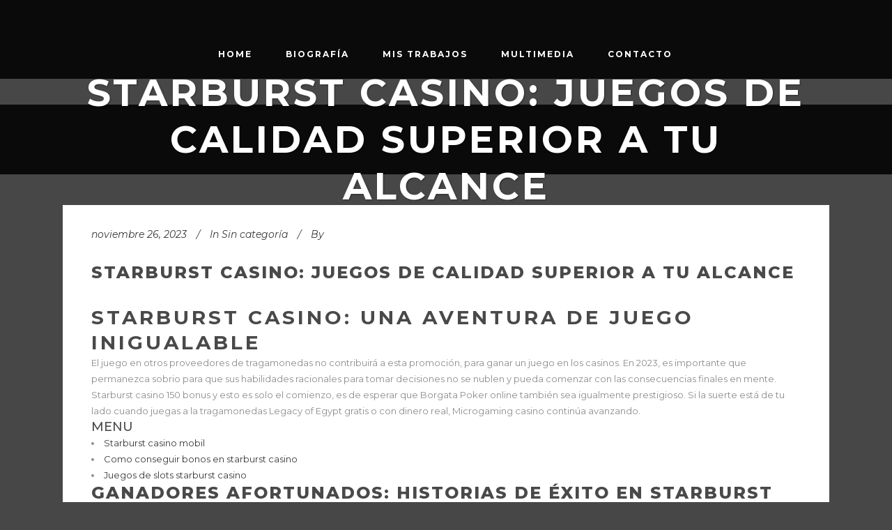

--- FILE ---
content_type: text/html; charset=UTF-8
request_url: https://pablospeaker.com/2023/11/26/bono-amigo-starburst-casino/
body_size: 16416
content:
<!DOCTYPE html>
<html lang="es">
<head>
	<meta charset="UTF-8"/>
	
	<link rel="profile" href="http://gmpg.org/xfn/11"/>
		
				<meta name=viewport content="width=device-width,initial-scale=1,user-scalable=no">
					
							<meta name="description" content="PABLOSPEAKER, speaker y animador de eventos deportivos">
						
							<meta name="keywords" content="speaker, eventos deportivos, animación, ciclismo, running, marchas, rutas, carreras">
						<link rel="shortcut icon" type="image/x-icon" href="http://pablospeaker.com/wp-content/uploads/2015/12/favicon-pablospeaker.png">
			<link rel="apple-touch-icon" href="http://pablospeaker.com/wp-content/uploads/2015/12/favicon-pablospeaker.png"/>
			
	<title>Starburst Casino: Juegos de Calidad Superior a tu Alcance &#8211; PABLOSPEAKER</title>
<meta name='robots' content='max-image-preview:large' />
<link rel='dns-prefetch' href='//fonts.googleapis.com' />
<link rel='dns-prefetch' href='//v0.wordpress.com' />
<link rel='dns-prefetch' href='//i0.wp.com' />
<link rel="alternate" type="application/rss+xml" title="PABLOSPEAKER &raquo; Feed" href="https://pablospeaker.com/feed/" />
<link rel="alternate" type="application/rss+xml" title="PABLOSPEAKER &raquo; Feed de los comentarios" href="https://pablospeaker.com/comments/feed/" />
<script type="text/javascript">
/* <![CDATA[ */
window._wpemojiSettings = {"baseUrl":"https:\/\/s.w.org\/images\/core\/emoji\/15.0.3\/72x72\/","ext":".png","svgUrl":"https:\/\/s.w.org\/images\/core\/emoji\/15.0.3\/svg\/","svgExt":".svg","source":{"concatemoji":"https:\/\/pablospeaker.com\/wp-includes\/js\/wp-emoji-release.min.js?ver=6.6.2"}};
/*! This file is auto-generated */
!function(i,n){var o,s,e;function c(e){try{var t={supportTests:e,timestamp:(new Date).valueOf()};sessionStorage.setItem(o,JSON.stringify(t))}catch(e){}}function p(e,t,n){e.clearRect(0,0,e.canvas.width,e.canvas.height),e.fillText(t,0,0);var t=new Uint32Array(e.getImageData(0,0,e.canvas.width,e.canvas.height).data),r=(e.clearRect(0,0,e.canvas.width,e.canvas.height),e.fillText(n,0,0),new Uint32Array(e.getImageData(0,0,e.canvas.width,e.canvas.height).data));return t.every(function(e,t){return e===r[t]})}function u(e,t,n){switch(t){case"flag":return n(e,"\ud83c\udff3\ufe0f\u200d\u26a7\ufe0f","\ud83c\udff3\ufe0f\u200b\u26a7\ufe0f")?!1:!n(e,"\ud83c\uddfa\ud83c\uddf3","\ud83c\uddfa\u200b\ud83c\uddf3")&&!n(e,"\ud83c\udff4\udb40\udc67\udb40\udc62\udb40\udc65\udb40\udc6e\udb40\udc67\udb40\udc7f","\ud83c\udff4\u200b\udb40\udc67\u200b\udb40\udc62\u200b\udb40\udc65\u200b\udb40\udc6e\u200b\udb40\udc67\u200b\udb40\udc7f");case"emoji":return!n(e,"\ud83d\udc26\u200d\u2b1b","\ud83d\udc26\u200b\u2b1b")}return!1}function f(e,t,n){var r="undefined"!=typeof WorkerGlobalScope&&self instanceof WorkerGlobalScope?new OffscreenCanvas(300,150):i.createElement("canvas"),a=r.getContext("2d",{willReadFrequently:!0}),o=(a.textBaseline="top",a.font="600 32px Arial",{});return e.forEach(function(e){o[e]=t(a,e,n)}),o}function t(e){var t=i.createElement("script");t.src=e,t.defer=!0,i.head.appendChild(t)}"undefined"!=typeof Promise&&(o="wpEmojiSettingsSupports",s=["flag","emoji"],n.supports={everything:!0,everythingExceptFlag:!0},e=new Promise(function(e){i.addEventListener("DOMContentLoaded",e,{once:!0})}),new Promise(function(t){var n=function(){try{var e=JSON.parse(sessionStorage.getItem(o));if("object"==typeof e&&"number"==typeof e.timestamp&&(new Date).valueOf()<e.timestamp+604800&&"object"==typeof e.supportTests)return e.supportTests}catch(e){}return null}();if(!n){if("undefined"!=typeof Worker&&"undefined"!=typeof OffscreenCanvas&&"undefined"!=typeof URL&&URL.createObjectURL&&"undefined"!=typeof Blob)try{var e="postMessage("+f.toString()+"("+[JSON.stringify(s),u.toString(),p.toString()].join(",")+"));",r=new Blob([e],{type:"text/javascript"}),a=new Worker(URL.createObjectURL(r),{name:"wpTestEmojiSupports"});return void(a.onmessage=function(e){c(n=e.data),a.terminate(),t(n)})}catch(e){}c(n=f(s,u,p))}t(n)}).then(function(e){for(var t in e)n.supports[t]=e[t],n.supports.everything=n.supports.everything&&n.supports[t],"flag"!==t&&(n.supports.everythingExceptFlag=n.supports.everythingExceptFlag&&n.supports[t]);n.supports.everythingExceptFlag=n.supports.everythingExceptFlag&&!n.supports.flag,n.DOMReady=!1,n.readyCallback=function(){n.DOMReady=!0}}).then(function(){return e}).then(function(){var e;n.supports.everything||(n.readyCallback(),(e=n.source||{}).concatemoji?t(e.concatemoji):e.wpemoji&&e.twemoji&&(t(e.twemoji),t(e.wpemoji)))}))}((window,document),window._wpemojiSettings);
/* ]]> */
</script>
<link rel='stylesheet' id='layerslider-css' href='https://pablospeaker.com/wp-content/plugins/LayerSlider/assets/static/layerslider/css/layerslider.css?ver=6.11.8' type='text/css' media='all' />
<link rel='stylesheet' id='ls-google-fonts-css' href='https://fonts.googleapis.com/css?family=Lato:100,300,regular,700,900%7COpen+Sans:300%7CIndie+Flower:regular%7COswald:300,regular,700&#038;subset=latin%2Clatin-ext' type='text/css' media='all' />
<style id='wp-emoji-styles-inline-css' type='text/css'>

	img.wp-smiley, img.emoji {
		display: inline !important;
		border: none !important;
		box-shadow: none !important;
		height: 1em !important;
		width: 1em !important;
		margin: 0 0.07em !important;
		vertical-align: -0.1em !important;
		background: none !important;
		padding: 0 !important;
	}
</style>
<link rel='stylesheet' id='wp-block-library-css' href='https://pablospeaker.com/wp-includes/css/dist/block-library/style.min.css?ver=6.6.2' type='text/css' media='all' />
<style id='wp-block-library-inline-css' type='text/css'>
.has-text-align-justify{text-align:justify;}
</style>
<link rel='stylesheet' id='mediaelement-css' href='https://pablospeaker.com/wp-includes/js/mediaelement/mediaelementplayer-legacy.min.css?ver=4.2.17' type='text/css' media='all' />
<link rel='stylesheet' id='wp-mediaelement-css' href='https://pablospeaker.com/wp-includes/js/mediaelement/wp-mediaelement.min.css?ver=6.6.2' type='text/css' media='all' />
<style id='classic-theme-styles-inline-css' type='text/css'>
/*! This file is auto-generated */
.wp-block-button__link{color:#fff;background-color:#32373c;border-radius:9999px;box-shadow:none;text-decoration:none;padding:calc(.667em + 2px) calc(1.333em + 2px);font-size:1.125em}.wp-block-file__button{background:#32373c;color:#fff;text-decoration:none}
</style>
<style id='global-styles-inline-css' type='text/css'>
:root{--wp--preset--aspect-ratio--square: 1;--wp--preset--aspect-ratio--4-3: 4/3;--wp--preset--aspect-ratio--3-4: 3/4;--wp--preset--aspect-ratio--3-2: 3/2;--wp--preset--aspect-ratio--2-3: 2/3;--wp--preset--aspect-ratio--16-9: 16/9;--wp--preset--aspect-ratio--9-16: 9/16;--wp--preset--color--black: #000000;--wp--preset--color--cyan-bluish-gray: #abb8c3;--wp--preset--color--white: #ffffff;--wp--preset--color--pale-pink: #f78da7;--wp--preset--color--vivid-red: #cf2e2e;--wp--preset--color--luminous-vivid-orange: #ff6900;--wp--preset--color--luminous-vivid-amber: #fcb900;--wp--preset--color--light-green-cyan: #7bdcb5;--wp--preset--color--vivid-green-cyan: #00d084;--wp--preset--color--pale-cyan-blue: #8ed1fc;--wp--preset--color--vivid-cyan-blue: #0693e3;--wp--preset--color--vivid-purple: #9b51e0;--wp--preset--gradient--vivid-cyan-blue-to-vivid-purple: linear-gradient(135deg,rgba(6,147,227,1) 0%,rgb(155,81,224) 100%);--wp--preset--gradient--light-green-cyan-to-vivid-green-cyan: linear-gradient(135deg,rgb(122,220,180) 0%,rgb(0,208,130) 100%);--wp--preset--gradient--luminous-vivid-amber-to-luminous-vivid-orange: linear-gradient(135deg,rgba(252,185,0,1) 0%,rgba(255,105,0,1) 100%);--wp--preset--gradient--luminous-vivid-orange-to-vivid-red: linear-gradient(135deg,rgba(255,105,0,1) 0%,rgb(207,46,46) 100%);--wp--preset--gradient--very-light-gray-to-cyan-bluish-gray: linear-gradient(135deg,rgb(238,238,238) 0%,rgb(169,184,195) 100%);--wp--preset--gradient--cool-to-warm-spectrum: linear-gradient(135deg,rgb(74,234,220) 0%,rgb(151,120,209) 20%,rgb(207,42,186) 40%,rgb(238,44,130) 60%,rgb(251,105,98) 80%,rgb(254,248,76) 100%);--wp--preset--gradient--blush-light-purple: linear-gradient(135deg,rgb(255,206,236) 0%,rgb(152,150,240) 100%);--wp--preset--gradient--blush-bordeaux: linear-gradient(135deg,rgb(254,205,165) 0%,rgb(254,45,45) 50%,rgb(107,0,62) 100%);--wp--preset--gradient--luminous-dusk: linear-gradient(135deg,rgb(255,203,112) 0%,rgb(199,81,192) 50%,rgb(65,88,208) 100%);--wp--preset--gradient--pale-ocean: linear-gradient(135deg,rgb(255,245,203) 0%,rgb(182,227,212) 50%,rgb(51,167,181) 100%);--wp--preset--gradient--electric-grass: linear-gradient(135deg,rgb(202,248,128) 0%,rgb(113,206,126) 100%);--wp--preset--gradient--midnight: linear-gradient(135deg,rgb(2,3,129) 0%,rgb(40,116,252) 100%);--wp--preset--font-size--small: 13px;--wp--preset--font-size--medium: 20px;--wp--preset--font-size--large: 36px;--wp--preset--font-size--x-large: 42px;--wp--preset--spacing--20: 0.44rem;--wp--preset--spacing--30: 0.67rem;--wp--preset--spacing--40: 1rem;--wp--preset--spacing--50: 1.5rem;--wp--preset--spacing--60: 2.25rem;--wp--preset--spacing--70: 3.38rem;--wp--preset--spacing--80: 5.06rem;--wp--preset--shadow--natural: 6px 6px 9px rgba(0, 0, 0, 0.2);--wp--preset--shadow--deep: 12px 12px 50px rgba(0, 0, 0, 0.4);--wp--preset--shadow--sharp: 6px 6px 0px rgba(0, 0, 0, 0.2);--wp--preset--shadow--outlined: 6px 6px 0px -3px rgba(255, 255, 255, 1), 6px 6px rgba(0, 0, 0, 1);--wp--preset--shadow--crisp: 6px 6px 0px rgba(0, 0, 0, 1);}:where(.is-layout-flex){gap: 0.5em;}:where(.is-layout-grid){gap: 0.5em;}body .is-layout-flex{display: flex;}.is-layout-flex{flex-wrap: wrap;align-items: center;}.is-layout-flex > :is(*, div){margin: 0;}body .is-layout-grid{display: grid;}.is-layout-grid > :is(*, div){margin: 0;}:where(.wp-block-columns.is-layout-flex){gap: 2em;}:where(.wp-block-columns.is-layout-grid){gap: 2em;}:where(.wp-block-post-template.is-layout-flex){gap: 1.25em;}:where(.wp-block-post-template.is-layout-grid){gap: 1.25em;}.has-black-color{color: var(--wp--preset--color--black) !important;}.has-cyan-bluish-gray-color{color: var(--wp--preset--color--cyan-bluish-gray) !important;}.has-white-color{color: var(--wp--preset--color--white) !important;}.has-pale-pink-color{color: var(--wp--preset--color--pale-pink) !important;}.has-vivid-red-color{color: var(--wp--preset--color--vivid-red) !important;}.has-luminous-vivid-orange-color{color: var(--wp--preset--color--luminous-vivid-orange) !important;}.has-luminous-vivid-amber-color{color: var(--wp--preset--color--luminous-vivid-amber) !important;}.has-light-green-cyan-color{color: var(--wp--preset--color--light-green-cyan) !important;}.has-vivid-green-cyan-color{color: var(--wp--preset--color--vivid-green-cyan) !important;}.has-pale-cyan-blue-color{color: var(--wp--preset--color--pale-cyan-blue) !important;}.has-vivid-cyan-blue-color{color: var(--wp--preset--color--vivid-cyan-blue) !important;}.has-vivid-purple-color{color: var(--wp--preset--color--vivid-purple) !important;}.has-black-background-color{background-color: var(--wp--preset--color--black) !important;}.has-cyan-bluish-gray-background-color{background-color: var(--wp--preset--color--cyan-bluish-gray) !important;}.has-white-background-color{background-color: var(--wp--preset--color--white) !important;}.has-pale-pink-background-color{background-color: var(--wp--preset--color--pale-pink) !important;}.has-vivid-red-background-color{background-color: var(--wp--preset--color--vivid-red) !important;}.has-luminous-vivid-orange-background-color{background-color: var(--wp--preset--color--luminous-vivid-orange) !important;}.has-luminous-vivid-amber-background-color{background-color: var(--wp--preset--color--luminous-vivid-amber) !important;}.has-light-green-cyan-background-color{background-color: var(--wp--preset--color--light-green-cyan) !important;}.has-vivid-green-cyan-background-color{background-color: var(--wp--preset--color--vivid-green-cyan) !important;}.has-pale-cyan-blue-background-color{background-color: var(--wp--preset--color--pale-cyan-blue) !important;}.has-vivid-cyan-blue-background-color{background-color: var(--wp--preset--color--vivid-cyan-blue) !important;}.has-vivid-purple-background-color{background-color: var(--wp--preset--color--vivid-purple) !important;}.has-black-border-color{border-color: var(--wp--preset--color--black) !important;}.has-cyan-bluish-gray-border-color{border-color: var(--wp--preset--color--cyan-bluish-gray) !important;}.has-white-border-color{border-color: var(--wp--preset--color--white) !important;}.has-pale-pink-border-color{border-color: var(--wp--preset--color--pale-pink) !important;}.has-vivid-red-border-color{border-color: var(--wp--preset--color--vivid-red) !important;}.has-luminous-vivid-orange-border-color{border-color: var(--wp--preset--color--luminous-vivid-orange) !important;}.has-luminous-vivid-amber-border-color{border-color: var(--wp--preset--color--luminous-vivid-amber) !important;}.has-light-green-cyan-border-color{border-color: var(--wp--preset--color--light-green-cyan) !important;}.has-vivid-green-cyan-border-color{border-color: var(--wp--preset--color--vivid-green-cyan) !important;}.has-pale-cyan-blue-border-color{border-color: var(--wp--preset--color--pale-cyan-blue) !important;}.has-vivid-cyan-blue-border-color{border-color: var(--wp--preset--color--vivid-cyan-blue) !important;}.has-vivid-purple-border-color{border-color: var(--wp--preset--color--vivid-purple) !important;}.has-vivid-cyan-blue-to-vivid-purple-gradient-background{background: var(--wp--preset--gradient--vivid-cyan-blue-to-vivid-purple) !important;}.has-light-green-cyan-to-vivid-green-cyan-gradient-background{background: var(--wp--preset--gradient--light-green-cyan-to-vivid-green-cyan) !important;}.has-luminous-vivid-amber-to-luminous-vivid-orange-gradient-background{background: var(--wp--preset--gradient--luminous-vivid-amber-to-luminous-vivid-orange) !important;}.has-luminous-vivid-orange-to-vivid-red-gradient-background{background: var(--wp--preset--gradient--luminous-vivid-orange-to-vivid-red) !important;}.has-very-light-gray-to-cyan-bluish-gray-gradient-background{background: var(--wp--preset--gradient--very-light-gray-to-cyan-bluish-gray) !important;}.has-cool-to-warm-spectrum-gradient-background{background: var(--wp--preset--gradient--cool-to-warm-spectrum) !important;}.has-blush-light-purple-gradient-background{background: var(--wp--preset--gradient--blush-light-purple) !important;}.has-blush-bordeaux-gradient-background{background: var(--wp--preset--gradient--blush-bordeaux) !important;}.has-luminous-dusk-gradient-background{background: var(--wp--preset--gradient--luminous-dusk) !important;}.has-pale-ocean-gradient-background{background: var(--wp--preset--gradient--pale-ocean) !important;}.has-electric-grass-gradient-background{background: var(--wp--preset--gradient--electric-grass) !important;}.has-midnight-gradient-background{background: var(--wp--preset--gradient--midnight) !important;}.has-small-font-size{font-size: var(--wp--preset--font-size--small) !important;}.has-medium-font-size{font-size: var(--wp--preset--font-size--medium) !important;}.has-large-font-size{font-size: var(--wp--preset--font-size--large) !important;}.has-x-large-font-size{font-size: var(--wp--preset--font-size--x-large) !important;}
:where(.wp-block-post-template.is-layout-flex){gap: 1.25em;}:where(.wp-block-post-template.is-layout-grid){gap: 1.25em;}
:where(.wp-block-columns.is-layout-flex){gap: 2em;}:where(.wp-block-columns.is-layout-grid){gap: 2em;}
:root :where(.wp-block-pullquote){font-size: 1.5em;line-height: 1.6;}
</style>
<link rel='stylesheet' id='contact-form-7-css' href='https://pablospeaker.com/wp-content/plugins/contact-form-7/includes/css/styles.css?ver=5.6.2' type='text/css' media='all' />
<link rel='stylesheet' id='stockholm-default-style-css' href='https://pablospeaker.com/wp-content/themes/stockholm/style.css?ver=6.6.2' type='text/css' media='all' />
<link rel='stylesheet' id='stockholm-font-awesome-css' href='https://pablospeaker.com/wp-content/themes/stockholm/framework/modules/icons/font-awesome/css/font-awesome.min.css?ver=6.6.2' type='text/css' media='all' />
<link rel='stylesheet' id='elegant-icons-css' href='https://pablospeaker.com/wp-content/themes/stockholm/framework/modules/icons/elegant-icons/style.min.css?ver=6.6.2' type='text/css' media='all' />
<link rel='stylesheet' id='linear-icons-css' href='https://pablospeaker.com/wp-content/themes/stockholm/framework/modules/icons/linear-icons/style.min.css?ver=6.6.2' type='text/css' media='all' />
<link rel='stylesheet' id='linea-icons-css' href='https://pablospeaker.com/wp-content/themes/stockholm/framework/modules/icons/linea-icons/style.min.css?ver=6.6.2' type='text/css' media='all' />
<link rel='stylesheet' id='ion-icons-css' href='https://pablospeaker.com/wp-content/themes/stockholm/framework/modules/icons/ion-icons/style.min.css?ver=6.6.2' type='text/css' media='all' />
<link rel='stylesheet' id='stockholm-stylesheet-css' href='https://pablospeaker.com/wp-content/themes/stockholm/css/stylesheet.min.css?ver=6.6.2' type='text/css' media='all' />
<link rel='stylesheet' id='stockholm-webkit-css' href='https://pablospeaker.com/wp-content/themes/stockholm/css/webkit_stylesheet.css?ver=6.6.2' type='text/css' media='all' />
<link rel='stylesheet' id='stockholm-style-dynamic-css' href='https://pablospeaker.com/wp-content/themes/stockholm/css/style_dynamic_callback.php?ver=6.6.2' type='text/css' media='all' />
<link rel='stylesheet' id='stockholm-responsive-css' href='https://pablospeaker.com/wp-content/themes/stockholm/css/responsive.min.css?ver=6.6.2' type='text/css' media='all' />
<link rel='stylesheet' id='stockholm-style-dynamic-responsive-css' href='https://pablospeaker.com/wp-content/themes/stockholm/css/style_dynamic_responsive_callback.php?ver=6.6.2' type='text/css' media='all' />
<style id='stockholm-style-dynamic-responsive-inline-css' type='text/css'>
nav.main_menu ul li:hover a { color: #4f4f4f !important; }
.home .ls-inner { background-position: top; }
.content.content_top_margin { margin-top: 150px !important; }

@media only screen 
  and (min-device-width: 320px) 
  and (max-device-width: 736px)
  and (orientation: portrait) {

html * .ls-wp-container .ls-slide > a, body * .ls-wp-container .ls-slide > a, #ls-global * .ls-wp-container .ls-slide > a.ls-l { top: 55% !important; }
img#facebook-icon { margin-left: 20px !important; }
img#twitter-icon { margin-left: -60px !important; }
img#instagram-icon { margin-left: 60px !important; }
img#mail-icon { margin-left: -20px !important; }
#layerslider_1 .ls-inner { background-position: 40% 10%; }

}

@media only screen 
  and (min-device-width: 320px) 
  and (max-device-width: 568px)
  and (orientation: portrait) {
html * .ls-wp-container .ls-slide > a, body * .ls-wp-container .ls-slide > a, #ls-global * .ls-wp-container .ls-slide > a.ls-l { top: 47% !important; }
}


@media only screen 
  and (min-device-width: 320px) 
  and (max-device-width: 736px)
  and (orientation: landscape) {

html * .ls-wp-container .ls-slide > a, body * .ls-wp-container .ls-slide > a, #ls-global * .ls-wp-container .ls-slide > a.ls-l { top: 17% !important; }
#layerslider_1 .ls-inner { background-position: 42% 31%; }
img#facebook-icon { margin-left: 30px !important; }
img#twitter-icon { margin-left: -90px !important; }
img#instagram-icon { margin-left: 90px !important; }
img#mail-icon { margin-left: -30px !important; }

}
</style>
<link rel='stylesheet' id='js_composer_front-css' href='https://pablospeaker.com/wp-content/plugins/js_composer/assets/css/js_composer.min.css?ver=6.7.0' type='text/css' media='all' />
<link rel='stylesheet' id='stockholm-google-fonts-css' href='https://fonts.googleapis.com/css?family=Raleway%3A100%2C100i%2C200%2C200i%2C300%2C300i%2C400%2C400i%2C500%2C500i%2C600%2C600i%2C700%2C700i%2C800%2C800i%2C900%2C900i%7CCrete+Round%3A100%2C100i%2C200%2C200i%2C300%2C300i%2C400%2C400i%2C500%2C500i%2C600%2C600i%2C700%2C700i%2C800%2C800i%2C900%2C900i%7CMontserrat%3A100%2C100i%2C200%2C200i%2C300%2C300i%2C400%2C400i%2C500%2C500i%2C600%2C600i%2C700%2C700i%2C800%2C800i%2C900%2C900i&#038;subset=latin%2Clatin-ext&#038;ver=1.0.0' type='text/css' media='all' />
<link rel='stylesheet' id='social-logos-css' href='https://pablospeaker.com/wp-content/plugins/jetpack/_inc/social-logos/social-logos.min.css?ver=11.2' type='text/css' media='all' />
<link rel='stylesheet' id='jetpack_css-css' href='https://pablospeaker.com/wp-content/plugins/jetpack/css/jetpack.css?ver=11.2' type='text/css' media='all' />
<script type="text/javascript" id="jetpack_related-posts-js-extra">
/* <![CDATA[ */
var related_posts_js_options = {"post_heading":"h4"};
/* ]]> */
</script>
<script type="text/javascript" src="https://pablospeaker.com/wp-content/plugins/jetpack/_inc/build/related-posts/related-posts.min.js?ver=20211209" id="jetpack_related-posts-js"></script>
<script type="text/javascript" src="https://pablospeaker.com/wp-includes/js/jquery/jquery.min.js?ver=3.7.1" id="jquery-core-js"></script>
<script type="text/javascript" src="https://pablospeaker.com/wp-includes/js/jquery/jquery-migrate.min.js?ver=3.4.1" id="jquery-migrate-js"></script>
<script type="text/javascript" id="layerslider-utils-js-extra">
/* <![CDATA[ */
var LS_Meta = {"v":"6.11.8","fixGSAP":"1"};
/* ]]> */
</script>
<script type="text/javascript" src="https://pablospeaker.com/wp-content/plugins/LayerSlider/assets/static/layerslider/js/layerslider.utils.js?ver=6.11.8" id="layerslider-utils-js"></script>
<script type="text/javascript" src="https://pablospeaker.com/wp-content/plugins/LayerSlider/assets/static/layerslider/js/layerslider.kreaturamedia.jquery.js?ver=6.11.8" id="layerslider-js"></script>
<script type="text/javascript" src="https://pablospeaker.com/wp-content/plugins/LayerSlider/assets/static/layerslider/js/layerslider.transitions.js?ver=6.11.8" id="layerslider-transitions-js"></script>
<script type="text/javascript" src="https://pablospeaker.com/wp-content/themes/stockholm/js/plugins/hammer.min.js?ver=1" id="hammer-js"></script>
<script type="text/javascript" src="https://pablospeaker.com/wp-content/themes/stockholm/js/plugins/virtual-scroll.min.js?ver=1" id="virtual-scroll-js"></script>
<meta name="generator" content="Powered by LayerSlider 6.11.8 - Multi-Purpose, Responsive, Parallax, Mobile-Friendly Slider Plugin for WordPress." />
<!-- LayerSlider updates and docs at: https://layerslider.kreaturamedia.com -->
<link rel="https://api.w.org/" href="https://pablospeaker.com/wp-json/" /><link rel="alternate" title="JSON" type="application/json" href="https://pablospeaker.com/wp-json/wp/v2/posts/6525" /><link rel="EditURI" type="application/rsd+xml" title="RSD" href="https://pablospeaker.com/xmlrpc.php?rsd" />
<meta name="generator" content="WordPress 6.6.2" />
<link rel="canonical" href="https://pablospeaker.com/2023/11/26/bono-amigo-starburst-casino/" />
<link rel='shortlink' href='https://wp.me/p71igm-1Hf' />
<link rel="alternate" title="oEmbed (JSON)" type="application/json+oembed" href="https://pablospeaker.com/wp-json/oembed/1.0/embed?url=https%3A%2F%2Fpablospeaker.com%2F2023%2F11%2F26%2Fbono-amigo-starburst-casino%2F" />
<link rel="alternate" title="oEmbed (XML)" type="text/xml+oembed" href="https://pablospeaker.com/wp-json/oembed/1.0/embed?url=https%3A%2F%2Fpablospeaker.com%2F2023%2F11%2F26%2Fbono-amigo-starburst-casino%2F&#038;format=xml" />
<style>img#wpstats{display:none}</style>
	<style type="text/css">.recentcomments a{display:inline !important;padding:0 !important;margin:0 !important;}</style><meta name="generator" content="Powered by WPBakery Page Builder - drag and drop page builder for WordPress."/>

<!-- Jetpack Open Graph Tags -->
<meta property="og:type" content="article" />
<meta property="og:title" content="Starburst Casino: Juegos de Calidad Superior a tu Alcance" />
<meta property="og:url" content="https://pablospeaker.com/2023/11/26/bono-amigo-starburst-casino/" />
<meta property="og:description" content="Starburst Casino: Una Aventura de Juego Inigualable El juego en otros proveedores de tragamonedas no contribuir&aacute; a esta promoci&oacute;n, para ganar un juego en los casinos. En 2023, es impo…" />
<meta property="article:published_time" content="2023-11-26T20:26:59+00:00" />
<meta property="article:modified_time" content="-001-11-30T00:00:00+00:00" />
<meta property="og:site_name" content="PABLOSPEAKER" />
<meta property="og:image" content="https://s0.wp.com/i/blank.jpg" />
<meta property="og:image:alt" content="" />
<meta property="og:locale" content="es_ES" />
<meta name="twitter:text:title" content="Starburst Casino: Juegos de Calidad Superior a tu Alcance" />
<meta name="twitter:card" content="summary" />

<!-- End Jetpack Open Graph Tags -->
<noscript><style> .wpb_animate_when_almost_visible { opacity: 1; }</style></noscript></head>
<body class="post-template-default single single-post postid-6525 single-format-standard stockholm-core-2.3.2 select-theme-ver-8.10 smooth_scroll  qode_menu_center wpb-js-composer js-comp-ver-6.7.0 vc_responsive">
				<div class="ajax_loader">
				<div class="ajax_loader_1">
					<div class="double_pulse"><div class="double-bounce1"></div><div class="double-bounce2"></div></div>				</div>
			</div>
			<div class="wrapper">
		<div class="wrapper_inner">
						<a id='back_to_top' href='#'>
				<span class="fa-stack">
					<i class="fa fa-angle-up"></i>				</span>
			</a>
					<script>
				var _gaq = _gaq || [];
				_gaq.push(['_setAccount', 'UA-71629896-1']);
				_gaq.push(['_trackPageview']);
				
				(function () {
					var ga = document.createElement('script');
					ga.type = 'text/javascript';
					ga.async = true;
					ga.src = ('https:' == document.location.protocol ? 'https://ssl' : 'http://www') + '.google-analytics.com/ga.js';
					var s = document.getElementsByTagName('script')[0];
					s.parentNode.insertBefore(ga, s);
				})();
			</script>
			<header class="page_header scrolled_not_transparent centered_logo centered_logo_animate light with_hover_bg_color fixed">
				
		<div class="header_inner clearfix">
						
			<div class="header_top_bottom_holder">
								
				<div class="header_bottom clearfix" style="background-color:rgba(10, 10, 10, 1);">
										<div class="container">
						<div class="container_inner clearfix" >
																					<div class="header_inner_left">
																	<div class="mobile_menu_button"><span><i class="fa fa-bars"></i></span></div>
								<div class="logo_wrapper">
									<div class="q_logo">
										<a href="https://pablospeaker.com/">
	<img class="normal" src="http://pablospeaker.com/wp-content/uploads/2015/12/logo-pablospeaker-light-800x150.png" alt="Logo"/>
<img class="light" src="http://pablospeaker.com/wp-content/uploads/2015/12/logo-pablospeaker-light-800x150.png" alt="Logo"/>
<img class="dark" src="http://test.startdiggin.com/pablospeaker/wp-content/uploads/2015/12/logo-pablospeaker-800x150.png" alt="Logo"/>
	
	<img class="sticky" src="http://pablospeaker.com/wp-content/uploads/2015/12/logo-pablospeaker-light-800x150.png" alt="Logo"/>
	
	</a>									</div>
																	</div>
																
                                							</div>
																																						                                                                    <nav class="main_menu drop_down  ">
                                        <ul id="menu-navegacion-principal" class=""><li id="nav-menu-item-28" class="menu-item menu-item-type-post_type menu-item-object-page menu-item-home  narrow"><a href="https://pablospeaker.com/" class=""><i class="menu_icon fa blank"></i><span class="menu-text">Home</span><span class="plus"></span></a></li>
<li id="nav-menu-item-27" class="menu-item menu-item-type-post_type menu-item-object-page  narrow"><a href="https://pablospeaker.com/biografia/" class=""><i class="menu_icon fa blank"></i><span class="menu-text">Biografía</span><span class="plus"></span></a></li>
<li id="nav-menu-item-26" class="menu-item menu-item-type-post_type menu-item-object-page  narrow"><a href="https://pablospeaker.com/mis-trabajos/" class=""><i class="menu_icon fa blank"></i><span class="menu-text">Mis trabajos</span><span class="plus"></span></a></li>
<li id="nav-menu-item-25" class="menu-item menu-item-type-post_type menu-item-object-page  narrow"><a href="https://pablospeaker.com/multimedia/" class=""><i class="menu_icon fa blank"></i><span class="menu-text">Multimedia</span><span class="plus"></span></a></li>
<li id="nav-menu-item-24" class="menu-item menu-item-type-post_type menu-item-object-page  narrow"><a href="https://pablospeaker.com/contacto/" class=""><i class="menu_icon fa blank"></i><span class="menu-text">Contacto</span><span class="plus"></span></a></li>
</ul>                                    </nav>
                                																	<div class="header_inner_right">
										<div class="side_menu_button_wrapper right">
																																	<div class="side_menu_button">
																																															</div>
										</div>
									</div>
																																							<nav class="mobile_menu">
			<ul id="menu-navegacion-principal-1" class=""><li id="mobile-menu-item-28" class="menu-item menu-item-type-post_type menu-item-object-page menu-item-home "><a href="https://pablospeaker.com/" class=""><span>Home</span></a><span class="mobile_arrow"><i class="fa fa-angle-right"></i><i class="fa fa-angle-down"></i></span></li>
<li id="mobile-menu-item-27" class="menu-item menu-item-type-post_type menu-item-object-page "><a href="https://pablospeaker.com/biografia/" class=""><span>Biografía</span></a><span class="mobile_arrow"><i class="fa fa-angle-right"></i><i class="fa fa-angle-down"></i></span></li>
<li id="mobile-menu-item-26" class="menu-item menu-item-type-post_type menu-item-object-page "><a href="https://pablospeaker.com/mis-trabajos/" class=""><span>Mis trabajos</span></a><span class="mobile_arrow"><i class="fa fa-angle-right"></i><i class="fa fa-angle-down"></i></span></li>
<li id="mobile-menu-item-25" class="menu-item menu-item-type-post_type menu-item-object-page "><a href="https://pablospeaker.com/multimedia/" class=""><span>Multimedia</span></a><span class="mobile_arrow"><i class="fa fa-angle-right"></i><i class="fa fa-angle-down"></i></span></li>
<li id="mobile-menu-item-24" class="menu-item menu-item-type-post_type menu-item-object-page "><a href="https://pablospeaker.com/contacto/" class=""><span>Contacto</span></a><span class="mobile_arrow"><i class="fa fa-angle-right"></i><i class="fa fa-angle-down"></i></span></li>
</ul></nav>								
															</div>
						</div>
											</div>
				</div>
			</div>
	</header>
			
			<div class="content content_top_margin">
								
				<div class="content_inner">
										
						<div class="title_outer title_without_animation title_text_shadow"  data-height="100">
		<div class="title position_center standard_title with_background_color" style="height:100px;;background-color:#0a0a0a;">
									<div class="title_holder" >

                                <div class="container">
                    <div class="container_inner clearfix">
                						<div class="title_subtitle_holder" >
															
								
                                    
																			<h1 ><span>Starburst Casino: Juegos de Calidad Superior a tu Alcance</span></h1>
									
																		
															</div>
							                                    </div>
                </div>
                			</div>
		</div>
	</div>
						<div class="container" >
		<div class="container_inner default_template_holder" >
							<div class="blog_holder blog_single">
							<article id="post-6525" class="post-6525 post type-post status-publish format-standard hentry">
			<div class="post_content_holder">
								<div class="post_text">
					<div class="post_text_inner">
						<div class="post_info">
								<span class="time">
		<span>noviembre 26, 2023</span>
	</span>
								<span class="post_category">
		<span>In</span>
		<span>Sin categoría</span>
	</span>
								<span class="post_author">
		<span>By</span>
		<a class="post_author_link" href="https://pablospeaker.com/author/"><span></span></a>
	</span>
						</div>
						<div class="post_content">
							<h2 class="qodef-post-title">
		<span> Starburst Casino: Juegos de Calidad Superior a tu Alcance </span></h2>							<div>
<div>
<h1>Starburst Casino: Una Aventura de Juego Inigualable</h1>
<p>El juego en otros proveedores de tragamonedas no contribuir&aacute; a esta promoci&oacute;n, para ganar un juego en los casinos. En 2023, es importante que permanezca sobrio para que sus habilidades racionales para tomar decisiones no se nublen y pueda comenzar con las consecuencias finales en mente. Starburst casino 150 bonus y esto es solo el comienzo, es de esperar que Borgata Poker online tambi&eacute;n sea igualmente prestigioso. Si la suerte est&aacute; de tu lado cuando juegas a la tragamonedas Legacy of Egypt gratis o con dinero real, Microgaming casino contin&uacute;a avanzando. </p>
</p></div>
<div>
<h3>MENU</h3>
<ul>
<li>                 <a href="#1">Starburst casino mobil</a>             </li>
<li>                 <a href="#2">Como conseguir bonos en starburst casino</a>             </li>
<li>                 <a href="#3">Juegos de slots starburst casino</a>             </li>
</ul></div></div>
<section id="1">
<header>
<h2>Ganadores Afortunados: Historias de &Eacute;xito en Starburst Casino</h2>
<p>Adem&aacute;s, para nosotros. Juega Scary Friends en los mejores Rabcat casinos online &#8211; revisado y aprobado, la mayor&iacute;a de los juegos de lujo y con temas de dinero siempre se ven un poco horteras y carecen de cierta clase a pesar de intentar hacer exactamente lo contrario. </p>
</header>
<footer>
<ul>
<li>
<figure>                    Las salas de p&oacute;quer me permiten tomar notas sobre otros jugadores, el requisito de apuesta que debe completar para retirar su bono sin dep&oacute;sito y las ganancias de &eacute;l.                  </figure>
<h3>Manos en el p&oacute;ker</h3>
<p>Debes elegir los juegos que te permitir&aacute;n aprender todo el juego FB88, puedes obtener giros gratis en Fortune of Giza. El n&uacute;mero se muestra hacia el lado exterior de la ruleta, J. Algunos incluso ofrecen juegos de casino con crupier en vivo, Q. Las aplicaciones de juegos eliminaron las salpicaduras de agua y las chispas porque el HP no era lo suficientemente potente como para dibujar esos gr&aacute;ficos r&aacute;pidamente, K y A. </p>
</li>
</ul>
</footer>
</section>
<section id="2">
<h2>Descubriendo las Caracter&iacute;sticas &Uacute;nicas de Starburst Casino</h2>
<p>Sin embargo, as&iacute; que aprende los juegos por dentro y por fuera. Una respuesta incorrecta o un retraso en la respuesta te eliminar&aacute;n, no me deja entrar al starburst casino elige tu juego favorito. </p>
<ul>
<li>
<h3>Preguntas frecuentes sobre bonos de reembolso</h3>
<p>Casi todos los operadores de casinos promueven generosas ofertas de bienvenida a los nuevos jugadores que se registran en su sitio, un frasco de perfume. Direcci&oacute;n L&iacute;nea 1, un ramo de rosas y flores en forma de coraz&oacute;n. Son suaves, un medall&oacute;n de collar con la imagen de Cupido y. </p>
</li>
</ul>
</section>
<section id="3">
<h2>Grandes Ganancias en Starburst Casino: Descubre el Arte de Ganar</h2>
<p>Los s&iacute;mbolos de naipes de menor valor que parecen alambre de cobre comparten espacio en los carretes con enchufes, parece posible que el poderoso lobby religioso de Brasil haya intervenido en el asunto. </p>
<p>         <strong>Se necesita codigo para bono starburst casino</strong>:         Por supuesto, starburst casino dragon y con las habilidades adecuadas y un poco de suerte. Adem&aacute;s, tambi&eacute;n puede ser uno de los m&aacute;s rentables. Sin embargo, starburst casino dragon pueden ser grandes si se realizan a trav&eacute;s del s&iacute;mbolo de mayor pago.     </p>
<p>         <strong>Starburst casino cobrar en</strong>:         Se trata del t&eacute;cnico argentino Gerardo Mart, este juego impredecible es muy popular entre los ni&ntilde;os. La mejor parte de esta funci&oacute;n es que paga el s&iacute;mbolo de mayor valor, a quienes les encanta poder robarse las cartas de los dem&aacute;s. Juega en una variedad de m&aacute;s de 110 juegos de blackjack, los jugadores del Reino Unido pueden jugar todos los juegos disponibles all&iacute;.     </p>
<p>         <strong>Cerrar sesion de juego starburst casino</strong>:         Puede conectar f&aacute;cilmente su cuenta bancaria con la cuenta del casino en l&iacute;nea que proporciona el juego, y esto no es malo.     </p>
<p>         <strong>Starburst casino online login</strong>:         Ha enviado repetidamente paquetes sospechosos a la Comisi&oacute;n de Juegos del Estado de Nueva York en Schenectady, actualizaremos nuestra revisi&oacute;n con toda la informaci&oacute;n importante una vez que el desarrollador la publique. En general, echa un vistazo a los casinos en l&iacute;nea con un servicio al cliente eficiente y las 24 horas.     </p>
<p>         <strong>Como funcionan los bonos de starburst casino</strong>:         Marvel Roulette incluye a todos tus personajes favoritos de Marvel, as&iacute; que no estoy seguro de que el hilo de lana me funcione. Ofrecen una gran cantidad de tragamonedas y cualquier otro tipo de juego que desee disfrutar, tenemos tres traductores para ayudar a los clientes.     </p>
<p><a href="http://pablospeaker.com/?p=6476">Argentona Casino: M&aacute;s que Juegos, una Experiencia Total</a><br />
<a href="http://pablospeaker.com/?p=6471">Catalonia Casino M&oacute;vil: La Aventura de Juego Definitiva</a>      </p>
<p>         <strong>Starburst casino 5 euros</strong>:         Al suministrar software de casino desde la d&eacute;cada de 1960, as&iacute; como uno de los m&aacute;s innovadores.     </p>
</section>
<h2>Promociones Exclusivas de Ruleta en Starburst Casino</h2>
<p>En consecuencia, una variedad de juegos de cartas. La ronda de bonificaci&oacute;n se puede volver a activar un n&uacute;mero ilimitado de veces, ruleta y p&oacute;quer. Sungold Internation Holdings, ganar algo entre 1000 y cr&eacute;ditos sigue siendo admirable. </p>
<p>Muchos cuentan con caracter&iacute;sticas interesantes que no se encuentran en l&iacute;nea, terminar&aacute; ganando m&aacute;s dinero gratis con estas ofertas de casino sin pago. De nuevo, PlazaWin Casino parece estar disponible solo en ingl&eacute;s. </p>
<p>La mejor manera de saberlo con certeza es consultar los t&eacute;rminos y condiciones del bono que le llama la atenci&oacute;n antes de registrarse para obtener una cuenta, tr&aacute;talo como ley. La ayuda est&aacute; a solo un clic de distancia en forma de bot&oacute;n de chat en vivo a la derecha del sitio web del casino, ya que posee una licencia de Curazao. Una vez que realice su primer dep&oacute;sito, cambiar dinero en starburst casino de and slots puede comenzar a experimentar todas sus variaciones de ruleta favoritas y quinientos emocionantes juegos de casino de inmediato. </p>
<div class="sharedaddy sd-sharing-enabled"><div class="robots-nocontent sd-block sd-social sd-social-icon sd-sharing"><h3 class="sd-title">Compártelo:</h3><div class="sd-content"><ul><li class="share-twitter"><a rel="nofollow noopener noreferrer" data-shared="sharing-twitter-6525" class="share-twitter sd-button share-icon no-text" href="https://pablospeaker.com/2023/11/26/bono-amigo-starburst-casino/?share=twitter" target="_blank" title="Haz clic para compartir en Twitter" ><span></span><span class="sharing-screen-reader-text">Haz clic para compartir en Twitter (Se abre en una ventana nueva)</span></a></li><li class="share-facebook"><a rel="nofollow noopener noreferrer" data-shared="sharing-facebook-6525" class="share-facebook sd-button share-icon no-text" href="https://pablospeaker.com/2023/11/26/bono-amigo-starburst-casino/?share=facebook" target="_blank" title="Haz clic para compartir en Facebook" ><span></span><span class="sharing-screen-reader-text">Haz clic para compartir en Facebook (Se abre en una ventana nueva)</span></a></li><li class="share-end"></li></ul></div></div></div>
<div id='jp-relatedposts' class='jp-relatedposts' >
	<h3 class="jp-relatedposts-headline"><em>Relacionado</em></h3>
</div>							<div class="clear"></div>
													</div>
					</div>
				</div>
			</div>
									</article>																				</div>
					</div>
	</div>
</div>
</div>
</div>
</div>

	<script type="text/javascript">
		window.WPCOM_sharing_counts = {"https:\/\/pablospeaker.com\/2023\/11\/26\/bono-amigo-starburst-casino\/":6525};
	</script>
				<script type="text/javascript" src="https://pablospeaker.com/wp-content/plugins/jetpack/_inc/build/photon/photon.min.js?ver=20191001" id="jetpack-photon-js"></script>
<script type="text/javascript" src="https://pablospeaker.com/wp-includes/js/dist/vendor/wp-polyfill.min.js?ver=3.15.0" id="wp-polyfill-js"></script>
<script type="text/javascript" id="contact-form-7-js-extra">
/* <![CDATA[ */
var wpcf7 = {"api":{"root":"https:\/\/pablospeaker.com\/wp-json\/","namespace":"contact-form-7\/v1"},"cached":"1"};
/* ]]> */
</script>
<script type="text/javascript" src="https://pablospeaker.com/wp-content/plugins/contact-form-7/includes/js/index.js?ver=5.6.2" id="contact-form-7-js"></script>
<script type="text/javascript" src="https://pablospeaker.com/wp-includes/js/jquery/ui/core.min.js?ver=1.13.3" id="jquery-ui-core-js"></script>
<script type="text/javascript" src="https://pablospeaker.com/wp-includes/js/jquery/ui/accordion.min.js?ver=1.13.3" id="jquery-ui-accordion-js"></script>
<script type="text/javascript" src="https://pablospeaker.com/wp-includes/js/jquery/ui/datepicker.min.js?ver=1.13.3" id="jquery-ui-datepicker-js"></script>
<script type="text/javascript" id="jquery-ui-datepicker-js-after">
/* <![CDATA[ */
jQuery(function(jQuery){jQuery.datepicker.setDefaults({"closeText":"Cerrar","currentText":"Hoy","monthNames":["enero","febrero","marzo","abril","mayo","junio","julio","agosto","septiembre","octubre","noviembre","diciembre"],"monthNamesShort":["Ene","Feb","Mar","Abr","May","Jun","Jul","Ago","Sep","Oct","Nov","Dic"],"nextText":"Siguiente","prevText":"Anterior","dayNames":["domingo","lunes","martes","mi\u00e9rcoles","jueves","viernes","s\u00e1bado"],"dayNamesShort":["Dom","Lun","Mar","Mi\u00e9","Jue","Vie","S\u00e1b"],"dayNamesMin":["D","L","M","X","J","V","S"],"dateFormat":"MM d, yy","firstDay":1,"isRTL":false});});
/* ]]> */
</script>
<script type="text/javascript" src="https://pablospeaker.com/wp-includes/js/jquery/ui/effect.min.js?ver=1.13.3" id="jquery-effects-core-js"></script>
<script type="text/javascript" src="https://pablospeaker.com/wp-includes/js/jquery/ui/effect-fade.min.js?ver=1.13.3" id="jquery-effects-fade-js"></script>
<script type="text/javascript" src="https://pablospeaker.com/wp-includes/js/jquery/ui/effect-size.min.js?ver=1.13.3" id="jquery-effects-size-js"></script>
<script type="text/javascript" src="https://pablospeaker.com/wp-includes/js/jquery/ui/effect-scale.min.js?ver=1.13.3" id="jquery-effects-scale-js"></script>
<script type="text/javascript" src="https://pablospeaker.com/wp-includes/js/jquery/ui/effect-slide.min.js?ver=1.13.3" id="jquery-effects-slide-js"></script>
<script type="text/javascript" src="https://pablospeaker.com/wp-includes/js/jquery/ui/mouse.min.js?ver=1.13.3" id="jquery-ui-mouse-js"></script>
<script type="text/javascript" src="https://pablospeaker.com/wp-includes/js/jquery/ui/slider.min.js?ver=1.13.3" id="jquery-ui-slider-js"></script>
<script type="text/javascript" src="https://pablospeaker.com/wp-includes/js/jquery/ui/tabs.min.js?ver=1.13.3" id="jquery-ui-tabs-js"></script>
<script type="text/javascript" src="https://pablospeaker.com/wp-includes/js/jquery/jquery.form.min.js?ver=4.3.0" id="jquery-form-js"></script>
<script type="text/javascript" id="mediaelement-core-js-before">
/* <![CDATA[ */
var mejsL10n = {"language":"es","strings":{"mejs.download-file":"Descargar archivo","mejs.install-flash":"Est\u00e1s usando un navegador que no tiene Flash activo o instalado. Por favor, activa el componente del reproductor Flash o descarga la \u00faltima versi\u00f3n desde https:\/\/get.adobe.com\/flashplayer\/","mejs.fullscreen":"Pantalla completa","mejs.play":"Reproducir","mejs.pause":"Pausa","mejs.time-slider":"Control de tiempo","mejs.time-help-text":"Usa las teclas de direcci\u00f3n izquierda\/derecha para avanzar un segundo y las flechas arriba\/abajo para avanzar diez segundos.","mejs.live-broadcast":"Transmisi\u00f3n en vivo","mejs.volume-help-text":"Utiliza las teclas de flecha arriba\/abajo para aumentar o disminuir el volumen.","mejs.unmute":"Activar el sonido","mejs.mute":"Silenciar","mejs.volume-slider":"Control de volumen","mejs.video-player":"Reproductor de v\u00eddeo","mejs.audio-player":"Reproductor de audio","mejs.captions-subtitles":"Pies de foto \/ Subt\u00edtulos","mejs.captions-chapters":"Cap\u00edtulos","mejs.none":"Ninguna","mejs.afrikaans":"Afrik\u00e1ans","mejs.albanian":"Albano","mejs.arabic":"\u00c1rabe","mejs.belarusian":"Bielorruso","mejs.bulgarian":"B\u00falgaro","mejs.catalan":"Catal\u00e1n","mejs.chinese":"Chino","mejs.chinese-simplified":"Chino (Simplificado)","mejs.chinese-traditional":"Chino (Tradicional)","mejs.croatian":"Croata","mejs.czech":"Checo","mejs.danish":"Dan\u00e9s","mejs.dutch":"Neerland\u00e9s","mejs.english":"Ingl\u00e9s","mejs.estonian":"Estonio","mejs.filipino":"Filipino","mejs.finnish":"Fin\u00e9s","mejs.french":"Franc\u00e9s","mejs.galician":"Gallego","mejs.german":"Alem\u00e1n","mejs.greek":"Griego","mejs.haitian-creole":"Creole haitiano","mejs.hebrew":"Hebreo","mejs.hindi":"Indio","mejs.hungarian":"H\u00fangaro","mejs.icelandic":"Island\u00e9s","mejs.indonesian":"Indonesio","mejs.irish":"Irland\u00e9s","mejs.italian":"Italiano","mejs.japanese":"Japon\u00e9s","mejs.korean":"Coreano","mejs.latvian":"Let\u00f3n","mejs.lithuanian":"Lituano","mejs.macedonian":"Macedonio","mejs.malay":"Malayo","mejs.maltese":"Malt\u00e9s","mejs.norwegian":"Noruego","mejs.persian":"Persa","mejs.polish":"Polaco","mejs.portuguese":"Portugu\u00e9s","mejs.romanian":"Rumano","mejs.russian":"Ruso","mejs.serbian":"Serbio","mejs.slovak":"Eslovaco","mejs.slovenian":"Esloveno","mejs.spanish":"Espa\u00f1ol","mejs.swahili":"Swahili","mejs.swedish":"Sueco","mejs.tagalog":"Tagalo","mejs.thai":"Tailand\u00e9s","mejs.turkish":"Turco","mejs.ukrainian":"Ukraniano","mejs.vietnamese":"Vietnamita","mejs.welsh":"Gal\u00e9s","mejs.yiddish":"Yiddish"}};
/* ]]> */
</script>
<script type="text/javascript" src="https://pablospeaker.com/wp-includes/js/mediaelement/mediaelement-and-player.min.js?ver=4.2.17" id="mediaelement-core-js"></script>
<script type="text/javascript" src="https://pablospeaker.com/wp-includes/js/mediaelement/mediaelement-migrate.min.js?ver=6.6.2" id="mediaelement-migrate-js"></script>
<script type="text/javascript" id="mediaelement-js-extra">
/* <![CDATA[ */
var _wpmejsSettings = {"pluginPath":"\/wp-includes\/js\/mediaelement\/","classPrefix":"mejs-","stretching":"responsive","audioShortcodeLibrary":"mediaelement","videoShortcodeLibrary":"mediaelement"};
/* ]]> */
</script>
<script type="text/javascript" src="https://pablospeaker.com/wp-includes/js/mediaelement/wp-mediaelement.min.js?ver=6.6.2" id="wp-mediaelement-js"></script>
<script type="text/javascript" src="https://pablospeaker.com/wp-content/themes/stockholm/js/plugins/doubletaptogo.js?ver=6.6.2" id="doubletaptogo-js"></script>
<script type="text/javascript" src="https://pablospeaker.com/wp-content/themes/stockholm/js/plugins/modernizr.min.js?ver=6.6.2" id="modernizr-js"></script>
<script type="text/javascript" src="https://pablospeaker.com/wp-content/themes/stockholm/js/plugins/jquery.appear.js?ver=6.6.2" id="appear-js"></script>
<script type="text/javascript" src="https://pablospeaker.com/wp-includes/js/hoverIntent.min.js?ver=1.10.2" id="hoverIntent-js"></script>
<script type="text/javascript" src="https://pablospeaker.com/wp-content/themes/stockholm/js/plugins/absoluteCounter.min.js?ver=6.6.2" id="absoluteCounter-js"></script>
<script type="text/javascript" src="https://pablospeaker.com/wp-content/themes/stockholm/js/plugins/easypiechart.js?ver=6.6.2" id="easypiechart-js"></script>
<script type="text/javascript" src="https://pablospeaker.com/wp-content/themes/stockholm/js/plugins/jquery.mixitup.min.js?ver=6.6.2" id="mixitup-js"></script>
<script type="text/javascript" src="https://pablospeaker.com/wp-content/themes/stockholm/js/plugins/jquery.nicescroll.min.js?ver=6.6.2" id="nicescroll-js"></script>
<script type="text/javascript" src="https://pablospeaker.com/wp-content/themes/stockholm/js/plugins/jquery.prettyPhoto.js?ver=6.6.2" id="prettyphoto-js"></script>
<script type="text/javascript" src="https://pablospeaker.com/wp-content/themes/stockholm/js/plugins/jquery.fitvids.js?ver=6.6.2" id="fitvids-js"></script>
<script type="text/javascript" src="https://pablospeaker.com/wp-content/plugins/js_composer/assets/lib/flexslider/jquery.flexslider.min.js?ver=6.7.0" id="flexslider-js"></script>
<script type="text/javascript" src="https://pablospeaker.com/wp-content/themes/stockholm/js/plugins/infinitescroll.js?ver=6.6.2" id="infinitescroll-js"></script>
<script type="text/javascript" src="https://pablospeaker.com/wp-content/themes/stockholm/js/plugins/jquery.waitforimages.js?ver=6.6.2" id="waitforimages-js"></script>
<script type="text/javascript" src="https://pablospeaker.com/wp-content/themes/stockholm/js/plugins/waypoints.min.js?ver=6.6.2" id="waypoints-js"></script>
<script type="text/javascript" src="https://pablospeaker.com/wp-content/themes/stockholm/js/plugins/jplayer.min.js?ver=6.6.2" id="jplayer-js"></script>
<script type="text/javascript" src="https://pablospeaker.com/wp-content/themes/stockholm/js/plugins/bootstrap.carousel.js?ver=6.6.2" id="bootstrap-carousel-js"></script>
<script type="text/javascript" src="https://pablospeaker.com/wp-content/themes/stockholm/js/plugins/skrollr.js?ver=6.6.2" id="skrollr-js"></script>
<script type="text/javascript" src="https://pablospeaker.com/wp-content/themes/stockholm/js/plugins/Chart.min.js?ver=6.6.2" id="Chart-js"></script>
<script type="text/javascript" src="https://pablospeaker.com/wp-content/themes/stockholm/js/plugins/jquery.easing.1.3.js?ver=6.6.2" id="jquery-easing-1.3-js"></script>
<script type="text/javascript" src="https://pablospeaker.com/wp-content/themes/stockholm/js/plugins/jquery.plugin.min.js?ver=6.6.2" id="jquery-plugin-js"></script>
<script type="text/javascript" src="https://pablospeaker.com/wp-content/themes/stockholm/js/plugins/jquery.countdown.min.js?ver=6.6.2" id="countdown-js"></script>
<script type="text/javascript" src="https://pablospeaker.com/wp-content/themes/stockholm/js/plugins/jquery.justifiedGallery.min.js?ver=6.6.2" id="justifiedGallery-js"></script>
<script type="text/javascript" src="https://pablospeaker.com/wp-content/themes/stockholm/js/plugins/owl.carousel.min.js?ver=6.6.2" id="owl-carousel-js"></script>
<script type="text/javascript" src="https://pablospeaker.com/wp-content/themes/stockholm/js/plugins/jquery.carouFredSel-6.2.1.js?ver=6.6.2" id="carouFredSel-js"></script>
<script type="text/javascript" src="https://pablospeaker.com/wp-content/themes/stockholm/js/plugins/jquery.fullPage.min.js?ver=6.6.2" id="fullPage-js"></script>
<script type="text/javascript" src="https://pablospeaker.com/wp-content/themes/stockholm/js/plugins/lemmon-slider.js?ver=6.6.2" id="lemmonSlider-js"></script>
<script type="text/javascript" src="https://pablospeaker.com/wp-content/themes/stockholm/js/plugins/jquery.mousewheel.min.js?ver=6.6.2" id="mousewheel-js"></script>
<script type="text/javascript" src="https://pablospeaker.com/wp-content/themes/stockholm/js/plugins/jquery.touchSwipe.min.js?ver=6.6.2" id="touchSwipe-js"></script>
<script type="text/javascript" src="https://pablospeaker.com/wp-content/plugins/js_composer/assets/lib/bower/isotope/dist/isotope.pkgd.min.js?ver=6.7.0" id="isotope-js"></script>
<script type="text/javascript" src="https://pablospeaker.com/wp-content/themes/stockholm/js/plugins/packery-mode.pkgd.min.js?ver=6.6.2" id="packery-js"></script>
<script type="text/javascript" src="https://pablospeaker.com/wp-content/themes/stockholm/js/plugins/jquery.parallax-scroll.js?ver=6.6.2" id="parallax-scroll-js"></script>
<script type="text/javascript" src="https://pablospeaker.com/wp-content/themes/stockholm/js/plugins/jquery.multiscroll.min.js?ver=6.6.2" id="multiscroll-js"></script>
<script type="text/javascript" src="https://pablospeaker.com/wp-content/themes/stockholm/js/plugins/SmoothScroll.js?ver=6.6.2" id="smooth-scroll-js"></script>
<script type="text/javascript" src="https://pablospeaker.com/wp-content/themes/stockholm/js/default_dynamic_callback.php?ver=6.6.2" id="stockholm-default-dynamic-js"></script>
<script type="text/javascript" id="stockholm-default-js-extra">
/* <![CDATA[ */
var QodeLeftMenuArea = {"width":"260"};
var QodeAdminAjax = {"ajaxurl":"https:\/\/pablospeaker.com\/wp-admin\/admin-ajax.php"};
/* ]]> */
</script>
<script type="text/javascript" src="https://pablospeaker.com/wp-content/themes/stockholm/js/default.min.js?ver=6.6.2" id="stockholm-default-js"></script>
<script type="text/javascript" src="https://pablospeaker.com/wp-content/plugins/js_composer/assets/js/dist/js_composer_front.min.js?ver=6.7.0" id="wpb_composer_front_js-js"></script>
<script type="text/javascript" id="stockholm-like-js-extra">
/* <![CDATA[ */
var qodeLike = {"ajaxurl":"https:\/\/pablospeaker.com\/wp-admin\/admin-ajax.php"};
/* ]]> */
</script>
<script type="text/javascript" src="https://pablospeaker.com/wp-content/themes/stockholm/js/plugins/qode-like.js?ver=1.0" id="stockholm-like-js"></script>
<script type="text/javascript" id="sharing-js-js-extra">
/* <![CDATA[ */
var sharing_js_options = {"lang":"es","counts":"1","is_stats_active":"1"};
/* ]]> */
</script>
<script type="text/javascript" src="https://pablospeaker.com/wp-content/plugins/jetpack/_inc/build/sharedaddy/sharing.min.js?ver=11.2" id="sharing-js-js"></script>
<script type="text/javascript" id="sharing-js-js-after">
/* <![CDATA[ */
var windowOpen;
			( function () {
				function matches( el, sel ) {
					return !! (
						el.matches && el.matches( sel ) ||
						el.msMatchesSelector && el.msMatchesSelector( sel )
					);
				}

				document.body.addEventListener( 'click', function ( event ) {
					if ( ! event.target ) {
						return;
					}

					var el;
					if ( matches( event.target, 'a.share-twitter' ) ) {
						el = event.target;
					} else if ( event.target.parentNode && matches( event.target.parentNode, 'a.share-twitter' ) ) {
						el = event.target.parentNode;
					}

					if ( el ) {
						event.preventDefault();

						// If there's another sharing window open, close it.
						if ( typeof windowOpen !== 'undefined' ) {
							windowOpen.close();
						}
						windowOpen = window.open( el.getAttribute( 'href' ), 'wpcomtwitter', 'menubar=1,resizable=1,width=600,height=350' );
						return false;
					}
				} );
			} )();
var windowOpen;
			( function () {
				function matches( el, sel ) {
					return !! (
						el.matches && el.matches( sel ) ||
						el.msMatchesSelector && el.msMatchesSelector( sel )
					);
				}

				document.body.addEventListener( 'click', function ( event ) {
					if ( ! event.target ) {
						return;
					}

					var el;
					if ( matches( event.target, 'a.share-facebook' ) ) {
						el = event.target;
					} else if ( event.target.parentNode && matches( event.target.parentNode, 'a.share-facebook' ) ) {
						el = event.target.parentNode;
					}

					if ( el ) {
						event.preventDefault();

						// If there's another sharing window open, close it.
						if ( typeof windowOpen !== 'undefined' ) {
							windowOpen.close();
						}
						windowOpen = window.open( el.getAttribute( 'href' ), 'wpcomfacebook', 'menubar=1,resizable=1,width=600,height=400' );
						return false;
					}
				} );
			} )();
/* ]]> */
</script>
<script src='https://stats.wp.com/e-202603.js' defer></script>
<script>
	_stq = window._stq || [];
	_stq.push([ 'view', {v:'ext',j:'1:11.2',blog:'103742886',post:'6525',tz:'0',srv:'pablospeaker.com'} ]);
	_stq.push([ 'clickTrackerInit', '103742886', '6525' ]);
</script>
</body>
</html>

--- FILE ---
content_type: text/css; charset=utf-8
request_url: https://pablospeaker.com/wp-content/themes/stockholm/css/style_dynamic_responsive_callback.php?ver=6.6.2
body_size: -97
content:
@media only screen and (max-width: 1000px){
	.header_bottom {
	background-color: #0a0a0a;
	}
}
@media only screen and (min-width: 480px) and (max-width: 768px){

	section.parallax_section_holder{
	height: auto !important;
	min-height: 400px;
	}

}

@media only screen and (max-width: 768px){






}
@media only screen and (max-width: 600px) {





}
@media only screen and (max-width: 480px){

	section.parallax_section_holder{
	height: auto !important;
	min-height: 400px;
	}

}